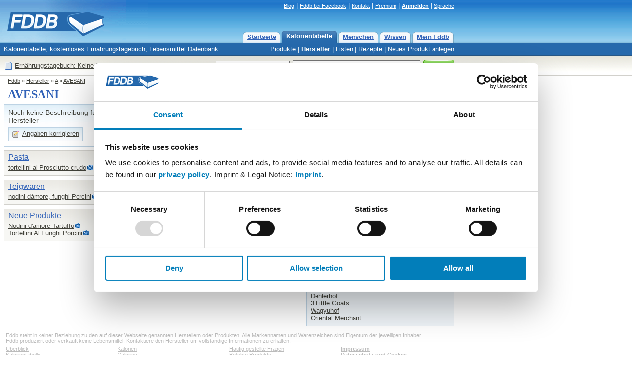

--- FILE ---
content_type: text/html; charset=utf-8
request_url: https://fddb.info/db/de/hersteller/avesani/index.html
body_size: 4947
content:
<!DOCTYPE HTML PUBLIC "-//W3C//DTD HTML 4.01 Transitional//EN"
  "http://www.w3.org/TR/html4/loose.dtd">
<html>
<head>

<script id="Cookiebot" src="https://consent.cookiebot.com/uc.js" data-cbid="e4e55c15-8655-4de7-9b69-e70a4edba388" data-blockingmode="auto" type="text/javascript">
</script>

<!-- Matomo Tag Manager -->
<script>
var waitForTrackerCount = 0;
function matomoWaitForTracker() {
  if (typeof _paq === 'undefined' || typeof Cookiebot === 'undefined') {
    if (waitForTrackerCount < 40) {
      setTimeout(matomoWaitForTracker, 250);
      waitForTrackerCount++;
      return;
    }
  } else {
    window.addEventListener('CookiebotOnAccept', function (e) {
        consentSet();
    });
    window.addEventListener('CookiebotOnDecline', function (e) {
        consentSet();
    })
  }
}
function consentSet() {
  if (Cookiebot.consent.statistics) {
    _paq.push(['rememberCookieConsentGiven']);
    _paq.push(['setConsentGiven']);
  } else {
    _paq.push(['forgetCookieConsentGiven']); 
    _paq.push(['deleteCookies']);
  }
}
document.addEventListener('DOMContentLoaded', matomoWaitForTracker);

var _mtm = window._mtm = window._mtm || [];
_mtm.push({'mtm.startTime': (new Date().getTime()), 'event': 'mtm.Start'});
var d=document, g=d.createElement('script'), s=d.getElementsByTagName('script')[0];
g.async=true; g.src='https://analytics.fddb.info/matomo/js/container_kk4T8GLM.js'; s.parentNode.insertBefore(g,s);
</script>
<!-- End Matomo Tag Manager -->
<!-- Matomo -->
<script>
  var _paq = window._paq = window._paq || [];
  _paq.push(['requireCookieConsent']);
  /* tracker methods like "setCustomDimension" should be called before "trackPageView" */
  _paq.push(['trackPageView']);
  _paq.push(['enableLinkTracking']);
  (function() {
    var u="https://analytics.fddb.info/matomo/";
    _paq.push(['setTrackerUrl', u+'matomo.php']);
    _paq.push(['setSiteId', '1']);
    var d=document, g=d.createElement('script'), s=d.getElementsByTagName('script')[0];
    g.async=true; g.src=u+'matomo.js'; s.parentNode.insertBefore(g,s);
  })();
</script>
<!-- End Matomo Code -->
<!-- 17.01.2026 %pagebytes% [%debug%] /-->

<meta http-equiv="Content-Type" content="text/html; charset=utf-8">
<meta name="title" content="Kalorienangaben f&uuml;r Produkte von AVESANI - Fddb">
<meta name="keywords" content="Di&auml;t,Vitamine,Fett,Kalorien,abnehmen,Lebensmittel,Kalorientabelle,kcal">
<meta name="themen" content="Di&auml;t,Vitamine,Fett,Kalorien,abnehmen,Lebensmittel,Kalorientabelle,kcal">
<meta name="description" content="Kalorienangaben f&uuml;r Produkte von AVESANI zum Beispiel tortellini al Prosciutto crudo, nodini dámore, funghi Porcini, Nodini d'amore Tartuffo, Tortellini alla carne, Tortellini Al Funghi Porcini,  - Kalorientabelle, kostenloses Ern&auml;hrungstagebuch, Lebensmittel Datenbank">
<meta name="language" content="de">
<meta name="robots" content="index, follow">
<title>Kalorienangaben f&uuml;r Produkte von AVESANI - Fddb</title>
<link rel="stylesheet" type="text/css" href="https://fddb.info/static/css/fddb.css">
<link rel="stylesheet" type="text/css" href="https://fddb.info/static/css/print.css" media="print">
<meta name="viewport" content="width=device-width, initial-scale=1.0">
<link rel="stylesheet" type="text/css" href="https://fddb.info/static/css/fddb-small.css" media="(max-width:640px)">
<script src="https://fddb.info/static/js/fddb.js?1768618775" type="text/javascript"></script>
<base href="https://fddb.info/">
</head>
<body>


<div id="ip_page_wrapper"><div id="ip_content_wrapper">
<div class="fddbupperbar" id="fddb-header">
<div id="fddb-headerwrapper">

<div style="position:relative;top:0px;left:0px;"><a href="/"><img id='fddb-main-logo' src="static/image/de/logo.gif" alt="Fddb.info - Lebensmittel Datenbank"></a></div>

<div class="quicklinks"><a href="https://blog.fddb.info/" target="_blank">Blog</a> | <a href='http://www.facebook.com/Fooddatabase' rel='nofollow noopener noreferrer' class='v2hdlnk' target='_blank'>Fddb bei Facebook</a> | <a href="https://help.fddb.info" class='v2hdlnk'>Kontakt</a> | <a class='v2hdlnk' href='/premium?lang=de'>Premium</a> | <a style='font-weight:bold;' href='db/i18n/account/?lang=de' class='v2hdlnk'>Anmelden</a> | <a href='javascript:void(0);' onClick="document.getElementById('header-language').style.visibility='visible';">Sprache</a></div>
    
<div id="header-language" class="hiddenlanguageselectionbox">
<table style='width:100%;' cellpadding=0 cellspacing=0><tr><td><p>Sprache wählen:</p></td><td align=right><div onClick="document.getElementById('header-language').style.visibility='hidden';" class="closebtnsv"></div></td></tr></table>
<a href="/" class="header-language-selected" style='font-weight:bold;'>Deutsch</a><br>
<a href="/db/en/index.html">English</a><br>
</div>

<div class="navigation">
	<div class="n09-non-out"><div class="n09-non-in" onClick="window.location.href='/db/i18n/myfddb/?lang=de';"><a href='/db/i18n/myfddb/?lang=de'>Mein Fddb</a></div></div>
	<div class="n09-non-out"><div class="n09-non-in" onClick="window.location.href='/db/de/lexikon/index.html';"><a href='/db/de/lexikon/index.html'>Wissen</a></div></div>
	<div class="n09-non-out"><div class="n09-non-in" onClick="window.location.href='/db/de/leute/index.html';"><a href='/db/de/leute/index.html'>Menschen</a></div></div>
	<div class="n09-sel-out"><div class="n09-sel-in" onClick="window.location.href='/db/de/produktgruppen/produkt_verzeichnis/index.html';"><a href='/db/de/produktgruppen/produkt_verzeichnis/index.html'>Kalorientabelle</a></div></div>
	<div class="n09-non-out"><div class="n09-non-in" onClick="window.location.href='/';"><a href='/'>Startseite</a></div></div>
</div> 

</div>
</div>


<div class="subnavigation" id="fddb-subnavigation">
	<div id="fddb-subwrapper">
		<div id="fddb-tagline">Kalorientabelle, kostenloses Ern&auml;hrungstagebuch, Lebensmittel Datenbank</div>
		<div class='subnaviright'><a href='/db/de/produktgruppen/produkt_verzeichnis/index.html'>Produkte</a> | <a class='naviselect' href='/db/de/hersteller/index.html'>Hersteller</a> | <a href='/db/de/listen/index.html'>Listen</a> | <a href='/db/de/rezepte/index.html'>Rezepte</a> | <a href='/db/i18n/new/?lang=de'>Neues Produkt anlegen</a></div> 
	</div>
</div>




<div class="topblock" id="fddb-topblock">
<div style='position:absolute;left:8px;top:10px;'>
	<div style='float:left;width:20px;'><a href='/db/i18n/notepad/?lang=de' rel='nofollow'><img src='static/image/notepad_button.gif' border=0 alt='Tagebuch' width=20 height=20></a></div>
	<div style='float:left;margin:2px 2px;'><a href='/db/i18n/notepad/?lang=de' rel='nofollow'>Ern&auml;hrungstagebuch: Keine Eintr&auml;ge</a></div>
</div>

<div class="usx_main" id="dus1"><form action="/db/de/suche/?" name="fus1"><table class="topsearchtable" height="42" cellpadding="0" cellspacing="0" border="0"><tr><td class="topsearchpretd"></td><td><select class="usx_select" onchange="usx_r(document.fus1.udd.options[document.fus1.udd.selectedIndex].value);" name="udd" id="udd"><option value="0" selected>Lebensmittel</option><option value="1">Rezepte</option><option value="2">Mitglieder</option></select><input type="hidden" name="cat" value="site-de"></td><td><input type="text" id="search" name="search" value="Kiwi" class="usx_sbox" onkeyup="fddb_acquery(document.getElementById('search').value,1,'de');" onfocus="usx_f(this,0);" autocomplete="off"><div id="accontent"></div></td><td><button type="submit" value="Suche" title="Suche" class="formbutton2010v1"><span>Suche</span></button></td></tr></table></form></div>

<div class="usx_main" id="dus2" style="visibility:hidden;"><form action="https://fddb.info/db/de/listen/suchen.html" name="fus2"><table class="topsearchtable" height="42" cellpadding="0" cellspacing="0" border="0"><tr><td class="topsearchpretd"></td><td><select class="usx_select" onchange="usx_r(document.fus2.udd.options[document.fus2.udd.selectedIndex].value);" name="udd" id="udd"><option value="0">Lebensmittel</option><option value="1" selected>Rezepte</option><option value="2">Mitglieder</option></select><input type="hidden" name="cat" value="multicompare-de"></td><td><input type="text" id="search" name="search" value="z.B. Tiramisu oder Kartoffelsalat" class="usx_sbox" onfocus="usx_f(this,1);"></td><td><button type="submit" value="Suche" title="Suche" class="formbutton2010v1"><span>Suche</span></button></td></tr></table></form></div>

<div class="usx_main" id="dus3" style="visibility:hidden;"><form method="POST" action="/db/de/leute/suchen.html" name="fus3"><table class="topsearchtable" height="42" cellpadding="0" cellspacing="0" border="0"><tr><td class="topsearchpretd"></td><td><select class="usx_select" onchange="usx_r(document.fus3.udd.options[document.fus3.udd.selectedIndex].value);" name="udd" id="udd"><option value="0">Lebensmittel</option><option value="1">Rezepte</option><option value="2" selected>Mitglieder</option></select><input type="hidden" name="cat" value="people-de"></td><td><input type="text" id="search" name="search" value="Nutzername" class="usx_sbox" onfocus="usx_f(this,2);"></td><td><button type="submit" value="Suche" title="Suche" class="formbutton2010v1"><span>Suche</span></button></td></tr></table></form></div>

</div>




<div class='clr'></div>

<div id='fddb-logicpath'>
	<div class='breadcrumb'><a href=''>Fddb</a> » <a href='/db/de/hersteller/index.html'>Hersteller</a>  » <a href='/db/de/hersteller/a.html'>A</a>  » <a href='/db/de/hersteller/avesani/index.html'>AVESANI</a> </div>
</div>


<div class="clr"></div>
<div id="content">
<div id="fddb-printonly-header"><img src='static/printonly/logo.gif' alt='Fddb' title='Fddb'></div>

<div class='pageheadline'>
	<h1 id='fddb-headline1'>AVESANI</h1>
	<h2 id='fddb-headline2'>Hersteller - 5 Produkte</h2>
</div>

<div class="mainblock">


	<div class="leftblock">
	  <div class="contentblockblue-lower-noheader"><div class="standardcontent" style="margin-top:2px;"><div class='dualrow_a'><p class='lidesc2012' style='margin-top:2px;margin-bottom:4px;'>Noch keine Beschreibung f&uuml;r diesen Hersteller.</p><div style='margin:6px 0px;'><table cellspacing='0' cellpadding='1' class='lightbutton2012'  onClick="window.location='https://fddb.info/db/i18n/support/?lang=de&amp;q=producer&amp;p=8266';" ><tr><td><div style="margin:4px;width:16px;height:16px;background:url('/static/stockholm/16s.gif') 0px -48px;"></div></td><td><div style='margin:0px 6px 2px 0px;'><a   href="https://fddb.info/db/i18n/support/?lang=de&amp;q=producer&amp;p=8266" style='font-weight:normal;'>Angaben korrigieren</a></div></td></tr></table></div></div><div class='dualrow_b'></div><div style='clear:both;'></div></div></div>
		
		

<div class="contentblockgrey-lower-noheader">
<div class="standardcontent">

<div style='margin-bottom:4px;'><a href="/db/de/produktgruppen/pasta/index.html" class="producername">Pasta</a></div>

<table cellpadding=0 cellspacing=0 border=0 style='width:100%;'><tr>
<td width='50%' valign=top><p><a  href='/db/de/lebensmittel/avesani_tortellini_al_prosciutto_crudo/index.html'>tortellini al Prosciutto crudo</a><img src='static/image/camera.gif' alt='mit Bild'><br></p></td>
<td width='50%' valign=top><p style='padding-left:4px;'></p></td>
</tr></table>

</div></div> <div class="contentblockgrey-lower-noheader">
<div class="standardcontent">

<div style='margin-bottom:4px;'><a href="/db/de/produktgruppen/teigwaren/index.html" class="producername">Teigwaren</a></div>

<table cellpadding=0 cellspacing=0 border=0 style='width:100%;'><tr>
<td width='50%' valign=top><p><a  href='/db/de/lebensmittel/avesani_nodini_dmore_funghi_porcini/index.html'>nodini dámore, funghi Porcini</a><img src='static/image/camera.gif' alt='mit Bild'><br></p></td>
<td width='50%' valign=top><p style='padding-left:4px;'></p></td>
</tr></table>

</div></div> <div class="contentblockgrey-lower-noheader">
<div class="standardcontent">

<div style='margin-bottom:4px;'><a href="/db/de/hersteller/avesani/index.html#" class="producername">Neue Produkte</a></div>

<table cellpadding=0 cellspacing=0 border=0 style='width:100%;'><tr>
<td width='50%' valign=top><p><a  href='/db/de/lebensmittel/avesani_nodini_damore_tartuffo/index.html'>Nodini d'amore Tartuffo</a><img src='static/image/camera.gif' alt='mit Bild'><br><a  href='/db/de/lebensmittel/avesani_tortellini_al_funghi_porcini_1376102/index.html'>Tortellini Al Funghi Porcini</a><img src='static/image/camera.gif' alt='mit Bild'><br></p></td>
<td width='50%' valign=top><p style='padding-left:4px;'><a  href='/db/de/lebensmittel/avesani_tortellini_alla_carne/index.html'>Tortellini alla carne</a><img src='static/image/camera.gif' alt='mit Bild'><br></p></td>
</tr></table>

</div></div>  
		
	</div>
	
	<div class="rightblock">
	
		<div class="rightblue-complete"><div style="padding:4px 8px;">
				<h3 class="rightrowheadline">Weitere Informationen</h3>
				<p>Fddb steht in keiner Beziehung zu den auf dieser Webseite genannten Herstellern oder Produkten. Alle Markennamen und Warenzeichen sind Eigentum der jeweiligen Inhaber.</p>
		</div></div>
		
		<div class="rightblue-complete"><div style="padding:4px 8px;">
				<p style='margin-top:4px;'>Durchsuche Produkte von AVESANI:</p>
				<form method='GET' style='margin-bottom:4px;' action='/db/de/hersteller/avesani/suchen.html'>
					<input type='hidden' name='cat' value='producer-de'>
					<table cellpadding=0 cellspacing=0 border=0><tr>
						<td><input type='text' name='search' value=''></td>
						<td><input type='submit' style='margin-left:4px;' value='Suche'></td>
					</tr></table>
				</form>
		</div></div>
	
		
		
		<div class="rightblue-complete"><div style="padding:4px 8px;">
			<h3 class="rightrowheadline">Weitere Hersteller</h3>
			<p><a href='/db/de/hersteller/fresh_farm_food/index.html'>Fresh Farm Food</a><br><a href='/db/de/hersteller/ponnath/index.html'>Ponnath</a><br><a href='/db/de/hersteller/dolce_forno_28300/index.html'>Dolce Forno</a><br><a href='/db/de/hersteller/la_vida_bonita/index.html'>La Vida Bonita</a><br><a href='/db/de/hersteller/strothmann_1173/index.html'>Strothmann</a><br><a href='/db/de/hersteller/perla_table_foods_28426/index.html'>Perla Table Foods</a><br><a href='/db/de/hersteller/kff_kurhessische_fleischwaren_fulda/index.html'>kff Kurhessische Fleischware</a><br><a href='/db/de/hersteller/bio_sonne/index.html'>Bio Sonne</a><br><a href='/db/de/hersteller/neuer_hersteller_14843/index.html'>Myvitamins</a><br><a href='/db/de/hersteller/konsum/index.html'>Konsum</a><br><a href='/db/de/hersteller/beefit/index.html'>BEEFit</a><br><a href='/db/de/hersteller/dehlerhof/index.html'>Dehlerhof</a><br><a href='/db/de/hersteller/3_little_goats/index.html'>3 Little Goats</a><br><a href='/db/de/hersteller/wagyuhof_34040/index.html'>Wagyuhof</a><br><a href='/db/de/hersteller/neuer_hersteller_17019/index.html'>Oriental Merchant</a><br></p>
		</div></div>
	
	</div>
	
</div> 

<div class="ftr2009"><div class='ftr2009tx'>Fddb steht in keiner Beziehung zu den auf dieser Webseite genannten Herstellern oder Produkten. Alle Markennamen und Warenzeichen sind Eigentum der jeweiligen Inhaber.<br>Fddb produziert oder verkauft keine Lebensmittel. Kontaktiere den Hersteller um vollst&auml;ndige Informationen zu erhalten.</div>
<table width="100%" cellpadding=0 cellspacing=0 id="fddb-footer"><tr>
<td valign=top width="25%">
	<a href='/db/de/lexikon/sitemap/index.html'>&Uuml;berblick</a><br>
	<a href='/db/de/produktgruppen/produkt_verzeichnis/index.html'>Kalorientabelle</a><br>
	<a href='/db/de/lexikon/index.html'>Wissen</a><br>
	<a href='/db/i18n/myfddb/?lang=de'>Mein Fddb</a>
</td><td width="25%" valign=top>
	<a href='/db/de/produktgruppen/produkt_verzeichnis/index.html'>Kalorien</a><br>
	<a href='/db/en/index.html'>Calories</a><br>
	<a href='/db/fr/index.html'>Lexique d'aliment</a><br>
	<a href='/db/i18n/mobile/de_fddb-apps.html'>Fddb Apps</a>
</td><td width="25%" valign=top>
	<a href='/db/de/lexikon/faq/index.html'>H&auml;ufig gestellte Fragen</a><br>
	<a href='/db/i18n/foodcloud/?lang=de'>Beliebte Produkte</a><br>
	<a href='/db/de/lexikon/gesundheitsthemen/index.html'>Hinweis zu Gesundheitsthemen</a><br />
	<a href='/premium/cancel?lang=de' target="_blank">Abo kündigen</a><br />
</td><td width="25%" valign=top>
	<a style='font-weight:bold;' rel='nofollow' href='https://help.fddb.info/hc/de/articles/360020163360'>Impressum</a><br>
	<a style='font-weight:bold;' rel='nofollow' href='https://help.fddb.info/hc/de/articles/360020162080'>Datenschutz und Cookies</a><br>
	<a href='https://help.fddb.info/hc/de/articles/360019889019'>Nutzungs- und Gesch&auml;ftsbedingungen</a><br>
	<a href='https://help.fddb.info'>Fehler melden</a><br>
</td></tr></table>
<table width="100%" cellpadding=0 cellspacing=0 style='margin-top:16px;'><tr>
<td width="50%" valign=top align=center><a href='https://itunes.apple.com/de/app/fddb-extender-kalorienzahler/id1105332761?mt=8'><img width='150' border=0 src='/static/app-badges/de/apple-badge.png'></a></td>
<td width="50%" valign=top align=center><a href='https://play.google.com/store/apps/details?id=com.fddb'><img width='150' border=0 src='/static/app-badges/de/google-play-badge.png'></a></td>
</tr></table>
</div>

</div> <!-- NetzA2 //-->

<!-- preload //-->
<img src='/static/image/form/green_right_hover.gif' style='display:none;width:0px;height:0px;' alt=''>
<img src='/static/image/form/green_left_hover.gif' style='display:none;width:0px;height:0px;' alt=''>
<!-- preload //-->	


</div></div></body>
</html>
